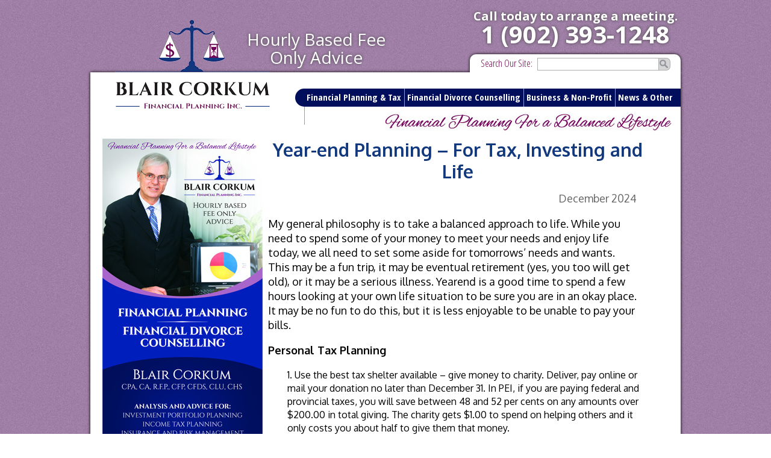

--- FILE ---
content_type: text/html; charset=UTF-8
request_url: https://www.corkumfinancial.ca/tag/yearend-tax-planning/
body_size: 12373
content:
<!DOCTYPE html PUBLIC "-//W3C//DTD XHTML 1.0 Transitional//EN" "http://www.w3.org/TR/xhtml1/DTD/xhtml1-transitional.dtd">
<html xmlns="http://www.w3.org/1999/xhtml" dir="ltr" lang="en-CA" prefix="og: https://ogp.me/ns#">

<head profile="http://gmpg.org/xfn/11">
	<meta http-equiv="Content-Type" content="text/html; charset=UTF-8" />

	<title>yearend tax planning | Blair Corkum Financial Planning Blair Corkum Financial Planning</title>

    <link rel='stylesheet' href="https://www.corkumfinancial.ca/wp-content/themes/blair_corkum/reset.css" type='text/css' />
    <link rel='stylesheet' href="https://www.corkumfinancial.ca/wp-content/themes/blair_corkum/style.css?nocache=1514931136" type='text/css' />
    <link href='https://fonts.googleapis.com/css?family=Oxygen:400,700|Open+Sans:400,700|Open+Sans+Condensed:300,700' rel='stylesheet' type='text/css' />

    <!--[if IE 9]>
    <style type="text/css">
        .financial_calculators { filter: none; }
    </style>
    <![endif]-->

	
		<!-- All in One SEO 4.9.3 - aioseo.com -->
	<meta name="robots" content="max-image-preview:large" />
	<link rel="canonical" href="https://www.corkumfinancial.ca/tag/yearend-tax-planning/" />
	<meta name="generator" content="All in One SEO (AIOSEO) 4.9.3" />
		<script type="application/ld+json" class="aioseo-schema">
			{"@context":"https:\/\/schema.org","@graph":[{"@type":"BreadcrumbList","@id":"https:\/\/www.corkumfinancial.ca\/tag\/yearend-tax-planning\/#breadcrumblist","itemListElement":[{"@type":"ListItem","@id":"https:\/\/www.corkumfinancial.ca#listItem","position":1,"name":"Home","item":"https:\/\/www.corkumfinancial.ca","nextItem":{"@type":"ListItem","@id":"https:\/\/www.corkumfinancial.ca\/tag\/yearend-tax-planning\/#listItem","name":"yearend tax planning"}},{"@type":"ListItem","@id":"https:\/\/www.corkumfinancial.ca\/tag\/yearend-tax-planning\/#listItem","position":2,"name":"yearend tax planning","previousItem":{"@type":"ListItem","@id":"https:\/\/www.corkumfinancial.ca#listItem","name":"Home"}}]},{"@type":"CollectionPage","@id":"https:\/\/www.corkumfinancial.ca\/tag\/yearend-tax-planning\/#collectionpage","url":"https:\/\/www.corkumfinancial.ca\/tag\/yearend-tax-planning\/","name":"yearend tax planning | Blair Corkum Financial Planning","inLanguage":"en-CA","isPartOf":{"@id":"https:\/\/www.corkumfinancial.ca\/#website"},"breadcrumb":{"@id":"https:\/\/www.corkumfinancial.ca\/tag\/yearend-tax-planning\/#breadcrumblist"}},{"@type":"Organization","@id":"https:\/\/www.corkumfinancial.ca\/#organization","name":"Blair Corkum Financial Planning Inc.","description":"Financial Planning for a Balanced Lifestyle","url":"https:\/\/www.corkumfinancial.ca\/","telephone":"+19023931248","logo":{"@type":"ImageObject","url":"https:\/\/www.corkumfinancial.ca\/wp-content\/uploads\/2021\/09\/Logo-standalone.jpg","@id":"https:\/\/www.corkumfinancial.ca\/tag\/yearend-tax-planning\/#organizationLogo","width":1267,"height":718},"image":{"@id":"https:\/\/www.corkumfinancial.ca\/tag\/yearend-tax-planning\/#organizationLogo"}},{"@type":"WebSite","@id":"https:\/\/www.corkumfinancial.ca\/#website","url":"https:\/\/www.corkumfinancial.ca\/","name":"Blair Corkum Financial Planning","description":"Financial Planning for a Balanced Lifestyle","inLanguage":"en-CA","publisher":{"@id":"https:\/\/www.corkumfinancial.ca\/#organization"}}]}
		</script>
		<!-- All in One SEO -->

<link rel="alternate" type="application/rss+xml" title="Blair Corkum Financial Planning &raquo; yearend tax planning Tag Feed" href="https://www.corkumfinancial.ca/tag/yearend-tax-planning/feed/" />
<style id='wp-img-auto-sizes-contain-inline-css' type='text/css'>
img:is([sizes=auto i],[sizes^="auto," i]){contain-intrinsic-size:3000px 1500px}
/*# sourceURL=wp-img-auto-sizes-contain-inline-css */
</style>

<style id='wp-emoji-styles-inline-css' type='text/css'>

	img.wp-smiley, img.emoji {
		display: inline !important;
		border: none !important;
		box-shadow: none !important;
		height: 1em !important;
		width: 1em !important;
		margin: 0 0.07em !important;
		vertical-align: -0.1em !important;
		background: none !important;
		padding: 0 !important;
	}
/*# sourceURL=wp-emoji-styles-inline-css */
</style>
<link rel='stylesheet' id='wp-block-library-css' href='https://www.corkumfinancial.ca/wp-includes/css/dist/block-library/style.min.css?ver=bc0e92d38d9e2468a2f7e601b87d9fe3' type='text/css' media='all' />
<style id='global-styles-inline-css' type='text/css'>
:root{--wp--preset--aspect-ratio--square: 1;--wp--preset--aspect-ratio--4-3: 4/3;--wp--preset--aspect-ratio--3-4: 3/4;--wp--preset--aspect-ratio--3-2: 3/2;--wp--preset--aspect-ratio--2-3: 2/3;--wp--preset--aspect-ratio--16-9: 16/9;--wp--preset--aspect-ratio--9-16: 9/16;--wp--preset--color--black: #000000;--wp--preset--color--cyan-bluish-gray: #abb8c3;--wp--preset--color--white: #ffffff;--wp--preset--color--pale-pink: #f78da7;--wp--preset--color--vivid-red: #cf2e2e;--wp--preset--color--luminous-vivid-orange: #ff6900;--wp--preset--color--luminous-vivid-amber: #fcb900;--wp--preset--color--light-green-cyan: #7bdcb5;--wp--preset--color--vivid-green-cyan: #00d084;--wp--preset--color--pale-cyan-blue: #8ed1fc;--wp--preset--color--vivid-cyan-blue: #0693e3;--wp--preset--color--vivid-purple: #9b51e0;--wp--preset--gradient--vivid-cyan-blue-to-vivid-purple: linear-gradient(135deg,rgb(6,147,227) 0%,rgb(155,81,224) 100%);--wp--preset--gradient--light-green-cyan-to-vivid-green-cyan: linear-gradient(135deg,rgb(122,220,180) 0%,rgb(0,208,130) 100%);--wp--preset--gradient--luminous-vivid-amber-to-luminous-vivid-orange: linear-gradient(135deg,rgb(252,185,0) 0%,rgb(255,105,0) 100%);--wp--preset--gradient--luminous-vivid-orange-to-vivid-red: linear-gradient(135deg,rgb(255,105,0) 0%,rgb(207,46,46) 100%);--wp--preset--gradient--very-light-gray-to-cyan-bluish-gray: linear-gradient(135deg,rgb(238,238,238) 0%,rgb(169,184,195) 100%);--wp--preset--gradient--cool-to-warm-spectrum: linear-gradient(135deg,rgb(74,234,220) 0%,rgb(151,120,209) 20%,rgb(207,42,186) 40%,rgb(238,44,130) 60%,rgb(251,105,98) 80%,rgb(254,248,76) 100%);--wp--preset--gradient--blush-light-purple: linear-gradient(135deg,rgb(255,206,236) 0%,rgb(152,150,240) 100%);--wp--preset--gradient--blush-bordeaux: linear-gradient(135deg,rgb(254,205,165) 0%,rgb(254,45,45) 50%,rgb(107,0,62) 100%);--wp--preset--gradient--luminous-dusk: linear-gradient(135deg,rgb(255,203,112) 0%,rgb(199,81,192) 50%,rgb(65,88,208) 100%);--wp--preset--gradient--pale-ocean: linear-gradient(135deg,rgb(255,245,203) 0%,rgb(182,227,212) 50%,rgb(51,167,181) 100%);--wp--preset--gradient--electric-grass: linear-gradient(135deg,rgb(202,248,128) 0%,rgb(113,206,126) 100%);--wp--preset--gradient--midnight: linear-gradient(135deg,rgb(2,3,129) 0%,rgb(40,116,252) 100%);--wp--preset--font-size--small: 13px;--wp--preset--font-size--medium: 20px;--wp--preset--font-size--large: 36px;--wp--preset--font-size--x-large: 42px;--wp--preset--spacing--20: 0.44rem;--wp--preset--spacing--30: 0.67rem;--wp--preset--spacing--40: 1rem;--wp--preset--spacing--50: 1.5rem;--wp--preset--spacing--60: 2.25rem;--wp--preset--spacing--70: 3.38rem;--wp--preset--spacing--80: 5.06rem;--wp--preset--shadow--natural: 6px 6px 9px rgba(0, 0, 0, 0.2);--wp--preset--shadow--deep: 12px 12px 50px rgba(0, 0, 0, 0.4);--wp--preset--shadow--sharp: 6px 6px 0px rgba(0, 0, 0, 0.2);--wp--preset--shadow--outlined: 6px 6px 0px -3px rgb(255, 255, 255), 6px 6px rgb(0, 0, 0);--wp--preset--shadow--crisp: 6px 6px 0px rgb(0, 0, 0);}:where(.is-layout-flex){gap: 0.5em;}:where(.is-layout-grid){gap: 0.5em;}body .is-layout-flex{display: flex;}.is-layout-flex{flex-wrap: wrap;align-items: center;}.is-layout-flex > :is(*, div){margin: 0;}body .is-layout-grid{display: grid;}.is-layout-grid > :is(*, div){margin: 0;}:where(.wp-block-columns.is-layout-flex){gap: 2em;}:where(.wp-block-columns.is-layout-grid){gap: 2em;}:where(.wp-block-post-template.is-layout-flex){gap: 1.25em;}:where(.wp-block-post-template.is-layout-grid){gap: 1.25em;}.has-black-color{color: var(--wp--preset--color--black) !important;}.has-cyan-bluish-gray-color{color: var(--wp--preset--color--cyan-bluish-gray) !important;}.has-white-color{color: var(--wp--preset--color--white) !important;}.has-pale-pink-color{color: var(--wp--preset--color--pale-pink) !important;}.has-vivid-red-color{color: var(--wp--preset--color--vivid-red) !important;}.has-luminous-vivid-orange-color{color: var(--wp--preset--color--luminous-vivid-orange) !important;}.has-luminous-vivid-amber-color{color: var(--wp--preset--color--luminous-vivid-amber) !important;}.has-light-green-cyan-color{color: var(--wp--preset--color--light-green-cyan) !important;}.has-vivid-green-cyan-color{color: var(--wp--preset--color--vivid-green-cyan) !important;}.has-pale-cyan-blue-color{color: var(--wp--preset--color--pale-cyan-blue) !important;}.has-vivid-cyan-blue-color{color: var(--wp--preset--color--vivid-cyan-blue) !important;}.has-vivid-purple-color{color: var(--wp--preset--color--vivid-purple) !important;}.has-black-background-color{background-color: var(--wp--preset--color--black) !important;}.has-cyan-bluish-gray-background-color{background-color: var(--wp--preset--color--cyan-bluish-gray) !important;}.has-white-background-color{background-color: var(--wp--preset--color--white) !important;}.has-pale-pink-background-color{background-color: var(--wp--preset--color--pale-pink) !important;}.has-vivid-red-background-color{background-color: var(--wp--preset--color--vivid-red) !important;}.has-luminous-vivid-orange-background-color{background-color: var(--wp--preset--color--luminous-vivid-orange) !important;}.has-luminous-vivid-amber-background-color{background-color: var(--wp--preset--color--luminous-vivid-amber) !important;}.has-light-green-cyan-background-color{background-color: var(--wp--preset--color--light-green-cyan) !important;}.has-vivid-green-cyan-background-color{background-color: var(--wp--preset--color--vivid-green-cyan) !important;}.has-pale-cyan-blue-background-color{background-color: var(--wp--preset--color--pale-cyan-blue) !important;}.has-vivid-cyan-blue-background-color{background-color: var(--wp--preset--color--vivid-cyan-blue) !important;}.has-vivid-purple-background-color{background-color: var(--wp--preset--color--vivid-purple) !important;}.has-black-border-color{border-color: var(--wp--preset--color--black) !important;}.has-cyan-bluish-gray-border-color{border-color: var(--wp--preset--color--cyan-bluish-gray) !important;}.has-white-border-color{border-color: var(--wp--preset--color--white) !important;}.has-pale-pink-border-color{border-color: var(--wp--preset--color--pale-pink) !important;}.has-vivid-red-border-color{border-color: var(--wp--preset--color--vivid-red) !important;}.has-luminous-vivid-orange-border-color{border-color: var(--wp--preset--color--luminous-vivid-orange) !important;}.has-luminous-vivid-amber-border-color{border-color: var(--wp--preset--color--luminous-vivid-amber) !important;}.has-light-green-cyan-border-color{border-color: var(--wp--preset--color--light-green-cyan) !important;}.has-vivid-green-cyan-border-color{border-color: var(--wp--preset--color--vivid-green-cyan) !important;}.has-pale-cyan-blue-border-color{border-color: var(--wp--preset--color--pale-cyan-blue) !important;}.has-vivid-cyan-blue-border-color{border-color: var(--wp--preset--color--vivid-cyan-blue) !important;}.has-vivid-purple-border-color{border-color: var(--wp--preset--color--vivid-purple) !important;}.has-vivid-cyan-blue-to-vivid-purple-gradient-background{background: var(--wp--preset--gradient--vivid-cyan-blue-to-vivid-purple) !important;}.has-light-green-cyan-to-vivid-green-cyan-gradient-background{background: var(--wp--preset--gradient--light-green-cyan-to-vivid-green-cyan) !important;}.has-luminous-vivid-amber-to-luminous-vivid-orange-gradient-background{background: var(--wp--preset--gradient--luminous-vivid-amber-to-luminous-vivid-orange) !important;}.has-luminous-vivid-orange-to-vivid-red-gradient-background{background: var(--wp--preset--gradient--luminous-vivid-orange-to-vivid-red) !important;}.has-very-light-gray-to-cyan-bluish-gray-gradient-background{background: var(--wp--preset--gradient--very-light-gray-to-cyan-bluish-gray) !important;}.has-cool-to-warm-spectrum-gradient-background{background: var(--wp--preset--gradient--cool-to-warm-spectrum) !important;}.has-blush-light-purple-gradient-background{background: var(--wp--preset--gradient--blush-light-purple) !important;}.has-blush-bordeaux-gradient-background{background: var(--wp--preset--gradient--blush-bordeaux) !important;}.has-luminous-dusk-gradient-background{background: var(--wp--preset--gradient--luminous-dusk) !important;}.has-pale-ocean-gradient-background{background: var(--wp--preset--gradient--pale-ocean) !important;}.has-electric-grass-gradient-background{background: var(--wp--preset--gradient--electric-grass) !important;}.has-midnight-gradient-background{background: var(--wp--preset--gradient--midnight) !important;}.has-small-font-size{font-size: var(--wp--preset--font-size--small) !important;}.has-medium-font-size{font-size: var(--wp--preset--font-size--medium) !important;}.has-large-font-size{font-size: var(--wp--preset--font-size--large) !important;}.has-x-large-font-size{font-size: var(--wp--preset--font-size--x-large) !important;}
/*# sourceURL=global-styles-inline-css */
</style>

<style id='classic-theme-styles-inline-css' type='text/css'>
/*! This file is auto-generated */
.wp-block-button__link{color:#fff;background-color:#32373c;border-radius:9999px;box-shadow:none;text-decoration:none;padding:calc(.667em + 2px) calc(1.333em + 2px);font-size:1.125em}.wp-block-file__button{background:#32373c;color:#fff;text-decoration:none}
/*# sourceURL=/wp-includes/css/classic-themes.min.css */
</style>
<link rel='stylesheet' id='cc-mortgage-canada-css' href='https://www.corkumfinancial.ca/wp-content/plugins/cc-canadian-mortgage-calculator/cc-mortgage-canada.css?ver=2.1.1' type='text/css' media='all' />
<link rel='stylesheet' id='cc-savings-css' href='https://www.corkumfinancial.ca/wp-content/plugins/cc-savings-calculator/cc-savings.css?ver=bc0e92d38d9e2468a2f7e601b87d9fe3' type='text/css' media='all' />
<script type="text/javascript" data-cfasync="false" src="https://www.corkumfinancial.ca/wp-includes/js/jquery/jquery.min.js?ver=3.7.1" id="jquery-core-js"></script>
<script type="text/javascript" src="https://www.corkumfinancial.ca/wp-includes/js/jquery/jquery-migrate.min.js?ver=3.4.1" id="jquery-migrate-js"></script>
<script type="text/javascript" src="https://www.corkumfinancial.ca/wp-content/themes/blair_corkum/js/blair_corkum.js?nocache=2015082200&amp;ver=bc0e92d38d9e2468a2f7e601b87d9fe3" id="theme_name-js"></script>
<link rel="https://api.w.org/" href="https://www.corkumfinancial.ca/wp-json/" /><link rel="alternate" title="JSON" type="application/json" href="https://www.corkumfinancial.ca/wp-json/wp/v2/tags/99" /><link rel="EditURI" type="application/rsd+xml" title="RSD" href="https://www.corkumfinancial.ca/xmlrpc.php?rsd" />

<meta name="google-site-verification" content="PQ1fkpPRiTQGJoWNNrTBeX2eXFRPKCCc-MsLLZFfRTk" /><script type="text/javascript">
(function(url){
	if(/(?:Chrome\/26\.0\.1410\.63 Safari\/537\.31|WordfenceTestMonBot)/.test(navigator.userAgent)){ return; }
	var addEvent = function(evt, handler) {
		if (window.addEventListener) {
			document.addEventListener(evt, handler, false);
		} else if (window.attachEvent) {
			document.attachEvent('on' + evt, handler);
		}
	};
	var removeEvent = function(evt, handler) {
		if (window.removeEventListener) {
			document.removeEventListener(evt, handler, false);
		} else if (window.detachEvent) {
			document.detachEvent('on' + evt, handler);
		}
	};
	var evts = 'contextmenu dblclick drag dragend dragenter dragleave dragover dragstart drop keydown keypress keyup mousedown mousemove mouseout mouseover mouseup mousewheel scroll'.split(' ');
	var logHuman = function() {
		if (window.wfLogHumanRan) { return; }
		window.wfLogHumanRan = true;
		var wfscr = document.createElement('script');
		wfscr.type = 'text/javascript';
		wfscr.async = true;
		wfscr.src = url + '&r=' + Math.random();
		(document.getElementsByTagName('head')[0]||document.getElementsByTagName('body')[0]).appendChild(wfscr);
		for (var i = 0; i < evts.length; i++) {
			removeEvent(evts[i], logHuman);
		}
	};
	for (var i = 0; i < evts.length; i++) {
		addEvent(evts[i], logHuman);
	}
})('//www.corkumfinancial.ca/?wordfence_lh=1&hid=1B4213DD371D1AC7C23355CC6B1F02A3');
</script>
</head>

<body class="archive tag tag-yearend-tax-planning tag-99 wp-theme-blair_corkum">

    <div class='container'>

        <div class="print_banner">
            <img src="https://www.corkumfinancial.ca/wp-content/uploads/2014/10/letterhead.jpg">
        </div>

        <div class="header">

            <a href="/"><img src="https://www.corkumfinancial.ca/wp-content/themes/blair_corkum/images/scales.png" class="scales"></a>
            <div class="hourly">Hourly Based Fee<br>Only Advice</div>
            <div class="call_today">Call today to arrange a meeting.<br><span><a href="tel:19023931248" rel="tel">1 (902) 393-1248</a></span></div>

            <form method="get" id="searchform" action="https://www.corkumfinancial.ca">
            <div class="search">
                Search Our Site: <input type="text" name="s" value=""><input type="image" src="https://www.corkumfinancial.ca/wp-content/themes/blair_corkum/images/search_go.jpg">
            </div>
            </form>

            <div class="address">
                P.O. Box 1201&nbsp;&nbsp;&nbsp;&nbsp;&nbsp;Charlottetown, PE&nbsp;&nbsp;&nbsp;&nbsp;&nbsp;C1A 7M8<br>
                T: (902) 393-1248 (direct)&nbsp;&nbsp;&nbsp;&nbsp;&nbsp;CorkumFinancial@pei.sympatico.ca&nbsp;&nbsp;&nbsp;&nbsp;&nbsp;www.CorkumFinancial.ca
            </div>

        </div>

        <div class="content_container">

            <div class="second_header">

                <a href="/"><img src="https://www.corkumfinancial.ca/wp-content/themes/blair_corkum/images/name.jpg" class="logo_name"></a>
                <ul id="menu-main-menu" class="main_menu"><li id="menu-item-20" class="menu-item menu-item-type-post_type menu-item-object-page menu-item-has-children menu-item-20"><a href="https://www.corkumfinancial.ca/tax-financial-planning/">Financial Planning &#038; Tax</a>
<ul class="sub-menu">
	<li id="menu-item-173" class="menu-item menu-item-type-post_type menu-item-object-page menu-item-173"><a href="https://www.corkumfinancial.ca/tax-financial-planning/">What I Do &#038; My Credentials</a></li>
	<li id="menu-item-263" class="menu-item menu-item-type-post_type menu-item-object-page menu-item-263"><a href="https://www.corkumfinancial.ca/tax-financial-planning/articles/">Articles/Seminars</a></li>
	<li id="menu-item-3128" class="menu-item menu-item-type-post_type menu-item-object-page menu-item-3128"><a href="https://www.corkumfinancial.ca/tax-financial-planning/useful-links/">Useful Links</a></li>
</ul>
</li>
<li id="menu-item-21" class="menu-item menu-item-type-post_type menu-item-object-page menu-item-has-children menu-item-21"><a href="https://www.corkumfinancial.ca/financial-divorce-counselling/">Financial Divorce Counselling</a>
<ul class="sub-menu">
	<li id="menu-item-132" class="menu-item menu-item-type-post_type menu-item-object-page menu-item-132"><a href="https://www.corkumfinancial.ca/financial-divorce-counselling/">What I Do &#038; My Credentials</a></li>
	<li id="menu-item-265" class="menu-item menu-item-type-post_type menu-item-object-page menu-item-265"><a href="https://www.corkumfinancial.ca/financial-divorce-counselling/articles/">Articles</a></li>
	<li id="menu-item-266" class="menu-item menu-item-type-post_type menu-item-object-page menu-item-266"><a href="https://www.corkumfinancial.ca/financial-divorce-counselling/useful-links/">Useful Links</a></li>
</ul>
</li>
<li id="menu-item-22" class="menu-item menu-item-type-post_type menu-item-object-page menu-item-has-children menu-item-22"><a href="https://www.corkumfinancial.ca/business-advice/">Business &#038; Non-Profit</a>
<ul class="sub-menu">
	<li id="menu-item-131" class="menu-item menu-item-type-post_type menu-item-object-page menu-item-131"><a href="https://www.corkumfinancial.ca/business-advice/">What I Do &#038; My Credentials</a></li>
	<li id="menu-item-267" class="menu-item menu-item-type-post_type menu-item-object-page menu-item-267"><a href="https://www.corkumfinancial.ca/business-advice/articles/">Articles</a></li>
	<li id="menu-item-268" class="menu-item menu-item-type-post_type menu-item-object-page menu-item-268"><a href="https://www.corkumfinancial.ca/business-advice/useful-links/">Useful Links</a></li>
</ul>
</li>
<li id="menu-item-23" class="menu-item menu-item-type-post_type menu-item-object-page menu-item-has-children menu-item-23"><a href="https://www.corkumfinancial.ca/news-other/">News &#038; Other</a>
<ul class="sub-menu">
	<li id="menu-item-319" class="menu-item menu-item-type-post_type menu-item-object-page menu-item-319"><a href="https://www.corkumfinancial.ca/news-other/">News &#038; Other</a></li>
	<li id="menu-item-533" class="menu-item menu-item-type-post_type menu-item-object-page menu-item-533"><a href="https://www.corkumfinancial.ca/news-other/useful-links/">Useful Links</a></li>
</ul>
</li>
<li id="menu-item-24" class="menu-item menu-item-type-post_type menu-item-object-page menu-item-24"><a href="https://www.corkumfinancial.ca/contact/">Contact</a></li>
</ul>                <img src="https://www.corkumfinancial.ca/wp-content/themes/blair_corkum/images/slogan.jpg" class="slogan">

            </div>
                        <ul class="left_column">
                <li id="page_in_widget-2" class="widget page_in_widget"><p><a title="Welcome" href="https://www.corkumfinancial.ca/"><img fetchpriority="high" decoding="async" class="aligncenter size-full wp-image-28" src="https://www.corkumfinancial.ca/wp-content/uploads/2014/07/left_banner.jpg" alt="left_banner" width="266" height="602" srcset="https://www.corkumfinancial.ca/wp-content/uploads/2014/07/left_banner.jpg 266w, https://www.corkumfinancial.ca/wp-content/uploads/2014/07/left_banner-132x300.jpg 132w" sizes="(max-width: 266px) 100vw, 266px" /></a></p>
<p style="text-align: center;"><a class="financial_calculators" href="/financial-calculators/"><img decoding="async" class="size-full wp-image-31" src="https://www.corkumfinancial.ca/wp-content/uploads/2014/07/calculator.png" alt="calculator" width="60" height="77" />Use My <span id="financial_calculators_bold">Financial Calculators</span></a></p>
</li>
<li id="search-2" class="widget widget_search"><form role="search" method="get" id="searchform" class="searchform" action="https://www.corkumfinancial.ca/">
				<div>
					<label class="screen-reader-text" for="s">Search for:</label>
					<input type="text" value="" name="s" id="s" />
					<input type="submit" id="searchsubmit" value="Search" />
				</div>
			</form></li>

		<li id="recent-posts-2" class="widget widget_recent_entries">
		<h2 class="widgettitle">Recent Posts</h2>

		<ul>
											<li>
					<a href="https://www.corkumfinancial.ca/foreign-withholding-taxes-on-dividends-and-your-investment-returns/">Foreign Withholding Taxes on Dividends and your Investment Returns</a>
									</li>
											<li>
					<a href="https://www.corkumfinancial.ca/questions-for-financial-advisor-annual-portfolio-review/">Questions for Financial Advisor Annual Portfolio Review</a>
									</li>
											<li>
					<a href="https://www.corkumfinancial.ca/life-and-legacy-binder-index-aka-the-death-binder/">Life and Legacy Binder Index (aka the &#8220;Death Binder&#8221;</a>
									</li>
											<li>
					<a href="https://www.corkumfinancial.ca/i-need-an-investment-advisor-questions-to-ask/">I Need an Investment Advisor &#8211; Questions to Ask</a>
									</li>
											<li>
					<a href="https://www.corkumfinancial.ca/questions-to-ask-your-financial-advisor-2/">Questions to Ask Your Financial Advisor &#8211; A comprehensive list and explanations</a>
									</li>
					</ul>

		</li>
            </ul>
            
            <div class="main_column">

                <!-- end header -->
<h1>Year-end Planning &#8211; For Tax, Investing and Life</h1><p class='article_date'>December 2024</p>
<p>My general philosophy is to take a balanced approach to life. While you need to spend some of your money to meet your needs and enjoy life today, we all need to set some aside for tomorrows’ needs and wants. This may be a fun trip, it may be eventual retirement (yes, you too will get old), or it may be a serious illness. Yearend is a good time to spend a few hours looking at your own life situation to be sure you are in an okay place. It may be no fun to do this, but it is less enjoyable to be unable to pay your bills.</p>
<p><strong>Personal Tax Planning</strong></p>
<ol>
<li>Use the best tax shelter available – give money to charity. Deliver, pay online or mail your donation no later than December 31. In PEI, if you are paying federal and provincial taxes, you will save between 48 and 52 per cents on any amounts over $200.00 in total giving. The charity gets $1.00 to spend on helping others and it only costs you about half to give them that money.</li>
<li>Pay any tax deductible bills that you want to deduct this year before December 31. This include such items as medical bills (not prepayments), child care costs, association dues, moving expenses, adoption costs and employment expenses.</li>
<li>If you have been paying taxes on interest and investment income, and have no Tax Free Savings Account, open one for next year. Tax free income is so much better!</li>
<li>If you have a Home Buyer’s Plan or Lifelong Learning Plan from your RRSP, make your repayments by December 31 to avoid an increase in your taxable income.</li>
<li>Are you saving to buy a home, open a First Home Savings Account.  Open this year even if you cannot afford to deposit any money this year because you can carry-forward the $8,000 of room for one year.  Help your child or grandchild with a deposit to their FHSA if you do not need one.</li>
<li>Make repayments on any previously borrowed taxable life insurance policy loans, or any other repayments of income that was taxable to you previously (employment insurance, shareholder loans, wage overpayments, etc.).  These are tax deductible, but keep proof as you may not receive a tax report from the insurance company.</li>
<li>If your income this year is low and you expect to be higher for many years in the future, look at ways to increase it. For example, if it is less than your available tax credits (your basic personal amount of about $16,000 federally in 2025, plus any other credits), increase you income to use these credits. Or, if your income will be less than approximately $57,000 (2025), you are in the lowest federal tax brackets. If your income in the future will be higher, maybe you should take advantage of this temporary low bracket. It may be worthwhile, but not necessarily, to make a withdrawal from your RRSP (and consider re-depositing it in the New Year). It is better to pay no taxes or lower taxes this year than to pay taxes at a much higher rate in the future.</li>
<li>If you planned to draw money from your TFSA early in the New Year, take it in December so that your limit will be higher next year and you can re-deposit it.</li>
<li>Any real estate transferred this year will need to be reported on your tax return, including transfers to joint name, gifts and sales. This includes your principal residence and other real estate. Start collecting all of the costs and proceeds together and aim to get your tax return prepared early so you can plan for any significant tax payments required. (Only the proceeds figure is required if your property qualifies as a principal residence for the whole time you owned it.)</li>
<li>Do you beneficially own any property that is in someone else&#8217;s name for legal purposes?  Do you hold any property in trust for someone else, such as a  bank account for a child, or a home in which your child or your parents live? Determine whether a T3 Trust Income Tax and Information Return needs to be filed within 90 days of December 31.</li>
<li>Do you own a residential property in which any non-resident person who is not a Canadian citizen owns an interest, including as an individual or a partner or through a trust or corporation? If so, determine whether an Underutilized Housing Tax Return must be prepared (which is not dependant on whether or not it is occupied).</li>
<li>If you are a US citizen or dual citizen with the US, remember that you must file your US tax return and also special reports (FBAR) for bank accounts and investment holdings in Canada. Get advice because the penalties are significant for non-compliance, and the due dates differ from Canadian tax deadlines.</li>
</ol>
<p><strong>Investment Planning</strong></p>
<ol>
<li>Did you turn 71 this year and do you have an RRSP? If so, the deadline is December 31 to cash it, buy an annuity or convert it to a Registered Retirement Income Fund (RRIF) to avoid paying tax on all of it this year. See your financial institution promptly.</li>
<li>Are you ready for a stock market crash? This is not a yearend tip – it is a year round tip. If you are not prepared to lose money, either temporarily or permanently, and you are in the stock market (either directly or through mutual funds), then meet with your financial planner (or another planner for a second opinion) and review your risks.</li>
<li>Selling investments to claim tax losses is popular at year-end; again, this should be a year-round practice. Review your portfolio regularly and sell the losers which are not likely to recover and sell the winners if they have likely reached the threshold. Of course, doing it at year-end is better than never, and you may be able to use the capital losses to offset capital gains triggered earlier in the year.</li>
<li>If you have not reviewed your investment performance and risk balancing with your advisor in the past year or two, it is time to do so. Schedule an appointment today to meet your advisor in late January to review your performance this year in comparison to market averages (benchmarks) for the year, and to your previously prepared retirement plan. I recommend determining how much you paid in investment fees and identify which are deductible for tax purposes. The disclosure of these fees can be confusing as to which are deductible. Also, determine if the money you need for the next five years (ten if retired) is safe from stock market declines, and that your risk of loss is comfortable for you.</li>
</ol>
<p><strong>Business Planning</strong></p>
<ol>
<li>Meet with your tax advisor prior to December 31 to ensure your planning for year-end is appropriate.</li>
<li>Pay any wages or dividends, or legally declare bonuses and dividends, to place you in the best tax bracket for this year. If you have no cash to pay them within the time limits required (ensure you understand those limits), consider preparing a loan agreement to document that the money is legally owed.  Prepare minutes for your related Board of Directors meeting</li>
<li>Have you thought about who will take over your business someday (called business succession planning)? This is a good topic to discuss while the family is home for the holidays.</li>
</ol>
<p><strong>Divorce and Separation Planning</strong></p>
<ol>
<li>Ensure your child support payments are up to date, and that spousal support payments are made by December 31 to claim your deduction.</li>
<li>Legal and accounting fees to obtain <span style="text-decoration: underline;">support</span> are deductible when you are billed (not when they are paid), so discuss the timing of such bills with your advisors to get the best tax benefit.  Also ensure you ask for the portion related to support, as the other costs are not deductible.</li>
<li>Are you a single parent with shared custody of two or more children? Does your support agreement require you to pay a single set-off payment to your ex-spouse? Consider amending the agreement by December 31 to require two payments (one to each other), which may entitle you to an eligible dependent tax credit.</li>
</ol>
<p><strong>Financial Planning for the future</strong></p>
<ol>
<li>If you have high interest debt, meet with your planner immediately on the best method to reduce it. If you are increasing your credit card balance and line of credit to buy your play toys and keep up with your friends, you should ask them now, rather than later, if you can move in with them when you retire. Put yourself on a budget for next year.</li>
<li>While enjoying today, remember to save for tomorrow – set up a plan now to transfer 5% to 10% of your net pay cheque each pay day to a savings account, even if you have a pension plan at work.  You should save 15-20% if you have no employer sponsored pension or savings plans.   Of course, you need to balance this with paying down your debts.</li>
<li>Open a Registered Education Savings Plan (RESP) for your children before yearend, or make your current year deposit by then, to get your current year grants. Think you can’t afford an RESP? The government will give low income families an additional $500 grant (Canada Leaning Bond) for opening an RESP (followed by more grants in the future), even without a deposit by you. An RESP may be better for you than an RRSP.</li>
<li>Open a Registered Disability Savings Plan (RDSP) if you have a permanent disability and are under age 60 or have a child under that age. Designed to assist disabled people in their later years, the government grants that are available up to age 49, in addition to tax deferrals, can be substantial. There is an additional grant of up to $1,000 for low income individuals to open the plan, followed by additional annual grants.</li>
<li>Stop and look at your monthly bills. Where can you save? For example, have you ever checked your telephone or cable bills? Look for mistakes, and look for services you never use. Have you ever obtained quotes on home and automobile insurance, as well as life, health and disability coverage? Look for proper coverage, reasonable deductibles and competitive pricing. Pay for only what you need.</li>
<li>No matter how much money you have, it is no good if you don’t live to use it. Get a health checkup. If you are middle age or older, get your regular mammogram and prostate exams – an ounce of prevention is worth a pound of cure. It worked for me. (How is this financial advice? Certain health costs are paid by government, but many are not, and time off work and need for personal caregivers, for example, can be expensive.)</li>
<li>Do you have a Will and Power of Attorney? Shame on you for the hardship and the expense it will have on your loved ones if you do not. Discuss what you want to happen to your property and the type of funeral you would like to have while your family is home for the holidays. Resist your desire and their urge to procrastinate until it is too late.</li>
</ol>
<p class='return_link textcenter'><a href='#' onClick='history.back(1);'>Return to Articles Listing</a></p>
<p class='disclaimer'>
Blair Corkum, CPA, CA, R.F.P., CFP, CFDS, CLU, CHS holds his Chartered Professional Accountant, Chartered Accountant, Registered Financial Planner, Chartered Financial Divorce Specialist as well as several other financial planning related designations.  Blair offers hourly based fee-only personal financial planning, holds no investment or insurance licenses, and receives no commissions or referral fees.  This publication should not be construed as legal or investment advice.  It is neither a definitive analysis of the law nor a substitute for professional advice which you should obtain before acting on information in this article.  Information may change as a result of legislation or regulations issued after this article was written.©Blair Corkum</p>
<!-- start footer -->
        </div>
        <div class="clear"></div>

    </div>

    <div class="footer_menu_area">

        <ul id="menu-main-menu-1" class="footer_menu"><li class="menu-item menu-item-type-post_type menu-item-object-page menu-item-has-children menu-item-20"><a href="https://www.corkumfinancial.ca/tax-financial-planning/">Financial Planning &#038; Tax</a>
<ul class="sub-menu">
	<li class="menu-item menu-item-type-post_type menu-item-object-page menu-item-173"><a href="https://www.corkumfinancial.ca/tax-financial-planning/">What I Do &#038; My Credentials</a></li>
	<li class="menu-item menu-item-type-post_type menu-item-object-page menu-item-263"><a href="https://www.corkumfinancial.ca/tax-financial-planning/articles/">Articles/Seminars</a></li>
	<li class="menu-item menu-item-type-post_type menu-item-object-page menu-item-3128"><a href="https://www.corkumfinancial.ca/tax-financial-planning/useful-links/">Useful Links</a></li>
</ul>
</li>
<li class="menu-item menu-item-type-post_type menu-item-object-page menu-item-has-children menu-item-21"><a href="https://www.corkumfinancial.ca/financial-divorce-counselling/">Financial Divorce Counselling</a>
<ul class="sub-menu">
	<li class="menu-item menu-item-type-post_type menu-item-object-page menu-item-132"><a href="https://www.corkumfinancial.ca/financial-divorce-counselling/">What I Do &#038; My Credentials</a></li>
	<li class="menu-item menu-item-type-post_type menu-item-object-page menu-item-265"><a href="https://www.corkumfinancial.ca/financial-divorce-counselling/articles/">Articles</a></li>
	<li class="menu-item menu-item-type-post_type menu-item-object-page menu-item-266"><a href="https://www.corkumfinancial.ca/financial-divorce-counselling/useful-links/">Useful Links</a></li>
</ul>
</li>
<li class="menu-item menu-item-type-post_type menu-item-object-page menu-item-has-children menu-item-22"><a href="https://www.corkumfinancial.ca/business-advice/">Business &#038; Non-Profit</a>
<ul class="sub-menu">
	<li class="menu-item menu-item-type-post_type menu-item-object-page menu-item-131"><a href="https://www.corkumfinancial.ca/business-advice/">What I Do &#038; My Credentials</a></li>
	<li class="menu-item menu-item-type-post_type menu-item-object-page menu-item-267"><a href="https://www.corkumfinancial.ca/business-advice/articles/">Articles</a></li>
	<li class="menu-item menu-item-type-post_type menu-item-object-page menu-item-268"><a href="https://www.corkumfinancial.ca/business-advice/useful-links/">Useful Links</a></li>
</ul>
</li>
<li class="menu-item menu-item-type-post_type menu-item-object-page menu-item-has-children menu-item-23"><a href="https://www.corkumfinancial.ca/news-other/">News &#038; Other</a>
<ul class="sub-menu">
	<li class="menu-item menu-item-type-post_type menu-item-object-page menu-item-319"><a href="https://www.corkumfinancial.ca/news-other/">News &#038; Other</a></li>
	<li class="menu-item menu-item-type-post_type menu-item-object-page menu-item-533"><a href="https://www.corkumfinancial.ca/news-other/useful-links/">Useful Links</a></li>
</ul>
</li>
<li class="menu-item menu-item-type-post_type menu-item-object-page menu-item-24"><a href="https://www.corkumfinancial.ca/contact/">Contact</a></li>
</ul>
    </div>

    <div class="clear"></div>
    <div class="push"></div>

</div>
<div class="clear"></div>

<div class="footer gradient">

<p class="floatright">Need tech to impress? Time to <a href="http://www.devup.ca" class="_new">DevUp</a>!</p>
    <p>&copy; Copyright 2014 Blair Corkum Financial Planning Inc. All rights reserved.</p>

</div>

<script type="speculationrules">
{"prefetch":[{"source":"document","where":{"and":[{"href_matches":"/*"},{"not":{"href_matches":["/wp-*.php","/wp-admin/*","/wp-content/uploads/*","/wp-content/*","/wp-content/plugins/*","/wp-content/themes/blair_corkum/*","/*\\?(.+)"]}},{"not":{"selector_matches":"a[rel~=\"nofollow\"]"}},{"not":{"selector_matches":".no-prefetch, .no-prefetch a"}}]},"eagerness":"conservative"}]}
</script>
<script type="text/javascript" src="https://www.corkumfinancial.ca/wp-content/plugins/cc-canadian-mortgage-calculator/cc-mortgage-canada.js?ver=2.1.1" id="cc-mortgage-canada-js"></script>
<script type="text/javascript" src="https://www.corkumfinancial.ca/wp-content/plugins/cc-savings-calculator/cc-savings.js?ver=1.2.0" id="cc-savings-js"></script>
<script id="wp-emoji-settings" type="application/json">
{"baseUrl":"https://s.w.org/images/core/emoji/17.0.2/72x72/","ext":".png","svgUrl":"https://s.w.org/images/core/emoji/17.0.2/svg/","svgExt":".svg","source":{"concatemoji":"https://www.corkumfinancial.ca/wp-includes/js/wp-emoji-release.min.js?ver=bc0e92d38d9e2468a2f7e601b87d9fe3"}}
</script>
<script type="module">
/* <![CDATA[ */
/*! This file is auto-generated */
const a=JSON.parse(document.getElementById("wp-emoji-settings").textContent),o=(window._wpemojiSettings=a,"wpEmojiSettingsSupports"),s=["flag","emoji"];function i(e){try{var t={supportTests:e,timestamp:(new Date).valueOf()};sessionStorage.setItem(o,JSON.stringify(t))}catch(e){}}function c(e,t,n){e.clearRect(0,0,e.canvas.width,e.canvas.height),e.fillText(t,0,0);t=new Uint32Array(e.getImageData(0,0,e.canvas.width,e.canvas.height).data);e.clearRect(0,0,e.canvas.width,e.canvas.height),e.fillText(n,0,0);const a=new Uint32Array(e.getImageData(0,0,e.canvas.width,e.canvas.height).data);return t.every((e,t)=>e===a[t])}function p(e,t){e.clearRect(0,0,e.canvas.width,e.canvas.height),e.fillText(t,0,0);var n=e.getImageData(16,16,1,1);for(let e=0;e<n.data.length;e++)if(0!==n.data[e])return!1;return!0}function u(e,t,n,a){switch(t){case"flag":return n(e,"\ud83c\udff3\ufe0f\u200d\u26a7\ufe0f","\ud83c\udff3\ufe0f\u200b\u26a7\ufe0f")?!1:!n(e,"\ud83c\udde8\ud83c\uddf6","\ud83c\udde8\u200b\ud83c\uddf6")&&!n(e,"\ud83c\udff4\udb40\udc67\udb40\udc62\udb40\udc65\udb40\udc6e\udb40\udc67\udb40\udc7f","\ud83c\udff4\u200b\udb40\udc67\u200b\udb40\udc62\u200b\udb40\udc65\u200b\udb40\udc6e\u200b\udb40\udc67\u200b\udb40\udc7f");case"emoji":return!a(e,"\ud83e\u1fac8")}return!1}function f(e,t,n,a){let r;const o=(r="undefined"!=typeof WorkerGlobalScope&&self instanceof WorkerGlobalScope?new OffscreenCanvas(300,150):document.createElement("canvas")).getContext("2d",{willReadFrequently:!0}),s=(o.textBaseline="top",o.font="600 32px Arial",{});return e.forEach(e=>{s[e]=t(o,e,n,a)}),s}function r(e){var t=document.createElement("script");t.src=e,t.defer=!0,document.head.appendChild(t)}a.supports={everything:!0,everythingExceptFlag:!0},new Promise(t=>{let n=function(){try{var e=JSON.parse(sessionStorage.getItem(o));if("object"==typeof e&&"number"==typeof e.timestamp&&(new Date).valueOf()<e.timestamp+604800&&"object"==typeof e.supportTests)return e.supportTests}catch(e){}return null}();if(!n){if("undefined"!=typeof Worker&&"undefined"!=typeof OffscreenCanvas&&"undefined"!=typeof URL&&URL.createObjectURL&&"undefined"!=typeof Blob)try{var e="postMessage("+f.toString()+"("+[JSON.stringify(s),u.toString(),c.toString(),p.toString()].join(",")+"));",a=new Blob([e],{type:"text/javascript"});const r=new Worker(URL.createObjectURL(a),{name:"wpTestEmojiSupports"});return void(r.onmessage=e=>{i(n=e.data),r.terminate(),t(n)})}catch(e){}i(n=f(s,u,c,p))}t(n)}).then(e=>{for(const n in e)a.supports[n]=e[n],a.supports.everything=a.supports.everything&&a.supports[n],"flag"!==n&&(a.supports.everythingExceptFlag=a.supports.everythingExceptFlag&&a.supports[n]);var t;a.supports.everythingExceptFlag=a.supports.everythingExceptFlag&&!a.supports.flag,a.supports.everything||((t=a.source||{}).concatemoji?r(t.concatemoji):t.wpemoji&&t.twemoji&&(r(t.twemoji),r(t.wpemoji)))});
//# sourceURL=https://www.corkumfinancial.ca/wp-includes/js/wp-emoji-loader.min.js
/* ]]> */
</script>

</body>
</html>


<!-- Page supported by LiteSpeed Cache 7.7 on 2026-01-26 11:49:49 -->

--- FILE ---
content_type: text/css
request_url: https://www.corkumfinancial.ca/wp-content/themes/blair_corkum/style.css?nocache=1514931136
body_size: 13559
content:
/*
Theme Name: Blair Corkum
Description: Blair Corkum Custom Theme
Version: 0.9
Author: Rob Williams, Future Web Solutions
Tags: custom template
*/

/* Default Styles */

html, body {
    width:                  100%;
    height:                 100%;
    font-family:            'Oxygen', 'Open Sans', 'Verdana', 'Arial', sans-serif;
    line-height:            1.4em;
/*    background:             url(images/green_cup.png) repeat;*/
    background:             url(images/Blair%20Purple%20NM.jpg) repeat;
    color:                  black;
}

p {
    padding:                0 1em 1em 0;
    font-size:              18px;
    line-height:            24px;
}
.bold { font-weight: bold; }
.italic { font-style: italic; }
.textleft { text-align: left; }
.textcenter { text-align: center; }
.textright { text-align: right; }
.clear { clear: both; }
.floatleft { float: left; }
.floatright { float: right; }

img.centered {
	display: block;
	margin-left: auto;
	margin-right: auto;
}

img.alignright {
	padding: 4px;
	margin: 0 0 2px 7px;
	display: inline;
}

img.alignleft {
	padding: 4px;
	margin: 0 7px 2px 0;
	display: inline;
}

img.aligncenter {
    display: block;
}

.alignright { float: right; }
.alignleft { float: left; }
.aligncenter { margin: 0 auto; }


/* Basic styles */

a { text-decoration: none; color: #12387e; font-weight: bold; }
a:hover { color: #8296FF; }

h1 {
    font-size:              30px;
    line-height:            36px;
    font-weight:            bold;
    padding-bottom:         0.5em;
    color:                  #12387e;
    text-align:             center;
}

h1 span { color: #6d054b; }

h2 {
    font-size:              19px;
    padding-bottom:         0.5em;
    color:                  #00154c;
}

h1.entry-title { border-top: 1px #aaa solid; font-size: 24px; padding-top: 5px; }

h3 {
}

h4 {
}

.footer, .push {
    position:               relative;
    font-size:              0.7em;
    height:                 30px;
    margin:                 0 auto;
    color:                  black;
    width:                  980px;
}

.footer p { line-height: 30px; padding: 0; font-size: 14px; font-family: 'Open Sans Condensed', sans-serif; }

.footer_content {
    margin:                 0 auto;
}

.footer a { font-weight: bold; }

.footer .disclaimer {
    text-align:             center;
    width:                  87%;
    margin:                 1.5em auto 1em;
    line-height:            22px;
}

.container {
    width:                  980px;
    margin:                 0 auto -30px; /* the bottom margin should match the height of the footer */
    height:                 100%;
    min-height:             100%;
    height:                 auto !important;
    position:               relative;
}

.content_container { background: white; box-shadow: #000 0 0 5px; padding: 0 0 1em; }

.main_column ul, .main_column ol {
    font-size:              16px;
    padding-bottom:         0.5em;
    padding-left:           2em;
}
.main_column ul { list-style: disc outside; }
.main_column ul li, .main_column ol li { padding-bottom: 0.5em; }
.main_column ol ul { padding-top: 0.5em; }
.main_column > ol li h2, .main_column > ol li h3, .main_column > ul li h2, .main_column > ul li h3 { display: inline-block; width: 95%; vertical-align: top; }
.alpha { list-style-type: upper-alpha; }
.lower_alpha { list-style-type: lower-alpha; }
.lower_roman { list-style-type: lower-roman; }

.header { height: 120px; position: relative; color: white; }
.header a { color: white; }
.scales { position: absolute; bottom: 0; left: 40px; }
.hourly { font-family: 'Open Sans', sans-serif; font-size: 28px; line-height: 30px; text-align: center; position: absolute; width: 250px; bottom: 10px; left: 250px; text-shadow: #444 0 0 5px; }
.call_today { font-family: 'Open Sans', sans-serif; font-weight: bold; font-size: 20px; line-height: 30px; text-align: center; position: absolute; width: 350px; top: 12px; right: 0; text-shadow: #444 0 0 5px; }
.call_today span { font-size: 40px; }

.second_header { height: 110px; position: relative; width: 980px; }
.logo_name { position: absolute; top: 13px; left: 40px; }
.slogan { position: absolute; right: 10px; bottom: 10px;}

.main_menu { list-style: none outside; background: #000e5c; height: 30px; border-top-left-radius: 15px; border-bottom-left-radius: 15px; position: absolute; width: 640px; right: 0; top: 27px; padding-left: 15px; z-index: 300001; }
.main_menu > li { float: left; padding: 0 5px 0 4px; line-height: 28px; height: 30px; font-size: 15px; border-left: 1px #8296FF solid; position: relative; }
.main_menu > li:first-child { border-left: none; }
.main_menu a { color: white; font-family: 'Open Sans Condensed', sans-serif; font-weight: bold; }
.main_menu a:hover { color: #8296FF; }

.main_menu .sub-menu { display: none; position: absolute; left: -0.5em; top: 29px; border-top: 1px #000e5c solid; background: #324189; padding: 0 1em 0.5em 1em; list-style: none outside; border-bottom-left-radius: 10px; border-bottom-right-radius: 10px; }
.main_menu .sub-menu li { border-bottom: 1px #4E5FAD solid; }
.main_menu .sub-menu li:last-child { border-bottom: none; }
.main_menu .sub-menu li a { white-space: nowrap; }

.main_menu > li:hover > .sub-menu, .main_menu .sub-menu:hover { display: block; }

div.search {
    font-family: 'Open Sans Condensed', sans-serif;
    font-size: 16px;
    line-height: 28px;
    text-align: center;
    position: absolute;
    right: 0;
    bottom: 0;
    background: white;
    width: 350px;
    height: 30px;
    border-top-left-radius: 10px;
    border-top-right-radius: 10px;
    box-shadow: #000 0 0 5px;
    clip: rect( -10px, 360px, 30px, -10px );
    color: #6d054b;
}
.search input[type=text] { margin-left: 5px; border: 1px #aeaeae solid; background: white; width: 200px; height: 19px; padding: 0; font-size: 14px;}
.search input[type=image] { position:relative; top: 6px; }

.left_column { width: 295px; padding: 0 20px; float: left; list-style: none outside; }
.main_column { width: 630px; float: left; }

.address { position: absolute; bottom: 10px; right: 10px; color: black; text-align: center; font-family: 'Open Sans Condensed', sans-serif; display: none; }

.print_banner { display: none; border-bottom: 2px black solid; padding-bottom: 0.5em; margin-bottom: 0.5em; }
.print_banner img { width: 980px; }


@media print {
    .left_column { display: none !important; }
    .main_column { padding-left: 20px !important; width: 925px !important; }
    .main_column p, .main_column li { font-size: 14pt !important; }
    .main_column h2 { font-size: 20px !important; }
    .return_link, .footer p { display: none !important; }
    .footer p.disclaimer { display: block !important; margin-bottom: -2em; }
    .call_today, #searchform, .main_menu, .hourly { display: none; }
    .slogan { bottom: 70px; }
    .address { display: block; }
    .content_container { box-shadow: none; }
    .print_banner { display: block; }
    .header, .second_header { display: none; }
    .disclaimer {line-height: 14pt !important; }
    .footer_menu { display: none; }
}

.financial_calculators {
    width: 266px;
    display: none;
    margin: 0 auto;
    height: 90px;
    border-radius: 10px;
    padding-top: 15px;

    font-family: 'Open Sans', sans-serif;
    font-size: 14px;
    line-height: 16px;

    color: black;

    background: #e2e2e2; /* Old browsers */
    /* IE9 SVG, needs conditional override of 'filter' to 'none' */
    background: url([data-uri]);
    background: -moz-linear-gradient(top, #e2e2e2 0%, #d7d7d7 20%, #b3b3b3 80%, #717171 100%); /* FF3.6+ */
    background: -webkit-gradient(linear, left top, left bottom, color-stop(0%,#e2e2e2), color-stop(20%,#d7d7d7), color-stop(80%,#b3b3b3), color-stop(100%,#717171)); /* Chrome,Safari4+ */
    background: -webkit-linear-gradient(top, #e2e2e2 0%,#d7d7d7 20%,#b3b3b3 80%,#717171 100%); /* Chrome10+,Safari5.1+ */
    background: -o-linear-gradient(top, #e2e2e2 0%,#d7d7d7 20%,#b3b3b3 80%,#717171 100%); /* Opera 11.10+ */
    background: -ms-linear-gradient(top, #e2e2e2 0%,#d7d7d7 20%,#b3b3b3 80%,#717171 100%); /* IE10+ */
    background: linear-gradient(to bottom, #e2e2e2 0%,#d7d7d7 20%,#b3b3b3 80%,#717171 100%); /* W3C */
    filter: progid:DXImageTransform.Microsoft.gradient( startColorstr='#e2e2e2', endColorstr='#717171',GradientType=0 ); /* IE6-8 */

}
.financial_calculators span { display: block; font-weight: bold; font-size: 30px; line-height: 28px; }
.financial_calculators img { float: left; padding: 0 0 0 1em; }

.front_columns { list-style: none outside !important; padding: 0 !important; }
.front_columns li { width: 192px; height: 410px; padding: 5px 10px !important; border-right: 1px #ddd solid; float: left; }
.front_columns li:first-child { padding-left: 0 !important; }
.front_columns li:last-child { padding-right: 0 !important; border-right: 0; }
.front_columns p { font-size: 12px; }
.front_columns a { font-weight: normal; color: black; }
.front_columns h2 a { font-weight: bold; color: #00154c; }

table { margin: 1em 0; border-collapse: collapse; }
table th { border: 1px #ccc solid; border-bottom: none; vertical-align: bottom; padding: 0 1em; }
table td { border: 1px #aaa solid; padding: 1em; }
table.small_padding td { padding: 0.5em; }
blockquote { margin: 1em auto; width: 80%; border: 1px #ccc solid; padding: 1em; }
blockquote p:last-child { padding-bottom: 0; }

.disclaimer { font-size: 12px; font-style: italic; line-height: 14px; margin-top: 2em; }

.side_menu_container h2 { text-align: center; font-size: 24px; border-bottom: 1px #00154c solid; }
.side_menu { list-style: none outside; padding: 1em 0 3em; }
.side_menu li { padding: 0 1em; height: 40px; line-height: 40px; }
.side_menu li:last-child { border-bottom: none; }
.side_menu li.current-menu-item { background: #00154c; border-top-right-radius: 20px; border-bottom-right-radius: 20px; }
.side_menu li.current-menu-item a { color: white; }

#menu-calculators-menu li { padding: 0.5em 1em; height: auto; line-height: 20px; }

.lcp_catlist { list-style: none outside !important; padding-right: 2em; }
.lcp_catlist li { padding: 0.5em; border-bottom: 1px #aaa solid; }
.lcp_catlist li:first-child { border-top: 1px #aaa solid; }
.padtop { padding-top: 1em; }

.search-result-content { border-top: 1px #aaa solid; padding-top: 1em; }

.pagination_links { text-align: right; }
.pagination_links span, .pagination_links a { display: inline-block; text-align: center; width: 20px; margin-left: 0.5em; border: 1px #aaa solid; }
.pagination_links span { background: #ddd; font-weight: bold; }
.pagination_links a { font-weight: normal; }
.pagination_links a.next, .pagination_links a.prev { width: auto; padding: 0 7px; }

.cp-calc-widget { width: 90%; margin: 0 auto; display: none; }
.parent-pageid-281 h1 { border-bottom: 1px #ddd solid; margin-bottom: 1em; }

.article_date { text-align: right; color: #666; }

.embedded_sidebar { list-style: none outside !important; margin: 0 0 0 160px !important; padding: 0 !important; }

.footer_menu_area { background: #000e5c; min-height: 125px; text-align: center; }
.canada150_logo { width: 125px; float: left; padding-left: 2em; }

.footer_menu { padding: 1em 0 0 0; background: #000e5c;}
.footer_menu a {font-size: 0.9em; color: white; font-family: 'Open Sans Condensed', sans-serif; font-weight: bold;}
.footer_menu a:hover { color: #8296FF; }
.footer_menu ul.sub-menu {padding-left: 20px;}
.footer_menu > li {display: inline-block; padding-right: 25px; vertical-align: top;}
.footer_menu > li > ul > li {display: block; }
.footer_menu > li > ul > li > a {font-weight: normal }
.footer_menu > li {text-align: left;}

.footer_menu2 { float: right; list-style: none outside; background: #000e5c; height: 30px; border-top-left-radius: 15px; border-bottom-left-radius: 15px; xposition: absolute; width: 640px; right: 0; padding-left: 15px; z-index: 300001; }
.footer_menu2 > li { float: left; padding: 0 5px 0 4px; line-height: 28px; height: 30px; font-size: 15px; border-left: 1px #8296FF solid; position: relative; }
.footer_menu2 > li:first-child { border-left: none; }
.footer_menu2 a { color: white; font-family: 'Open Sans Condensed', sans-serif; font-weight: bold; }
.footer_menu2 a:hover { color: #8296FF; }

.footer_menu2 .sub-menu { display: none; position: absolute; left: -0.5em; top: 29px; border-top: 1px #000e5c solid; background: #324189; padding: 0 1em 0.5em 1em; list-style: none outside; border-bottom-left-radius: 10px; border-bottom-right-radius: 10px; }
.footer_menu2 .sub-menu li { border-bottom: 1px #4E5FAD solid; }
.footer_menu2 .sub-menu li:last-child { border-bottom: none; }
.footer_menu2 .sub-menu li a { white-space: nowrap; }

.footer_menu2 > li:hover > .sub-menu, .main_menu .sub-menu:hover { display: block; }

.single-post .main_column {width: auto; padding: 2em; float: none;}


--- FILE ---
content_type: text/css
request_url: https://www.corkumfinancial.ca/wp-content/plugins/cc-savings-calculator/cc-savings.css?ver=bc0e92d38d9e2468a2f7e601b87d9fe3
body_size: 1752
content:
.CCWidget {
  color: #000000;
  background-color: #ffffff;
  margin: 0px;
  max-width: 300px;
  min-width: 230px;
  padding: 5px;
  border: 1px solid #cccccc;
  -webkit-border-radius: 10px;
  -moz-border-radius: 10px;
  border-radius: 10px;
  font: normal normal 12px Arial, Tahoma, Helvetica, FreeSans, sans-serif;
}	

.CCWidget input[type=text] {
  color: #000000;
  background: #FFFFFF;
  clear: none;
  outline:none;
  text-align:left;
  width: 90%;
  padding: 5px;
  border: #cccccc 1px solid;
  -webkit-border-radius: 5px;
  -moz-border-radius: 5px;
  border-radius: 5px;
  font: normal normal 12px Arial, Tahoma, Helvetica, FreeSans, sans-serif;
}

.CCWidget label{
    width:100px;
    text-align:right;
    padding-right: 5px;
    display:inline-block;
	font: normal normal 12px Arial, Tahoma, Helvetica, FreeSans, sans-serif;
}

.CCWidget .ccrowdiv{
    overflow: hidden; 
    padding:3px;
}

.CCWidget .ccleftdiv{
    float:left; 
	padding-top:9px;
}

.CCWidget .ccrightdiv{
    overflow: hidden;
}

.CCWidget .ccleftresultdiv {
    float:left; 
	padding-bottom:9px;
}

.CCWidget .ccrightresultdiv{
	padding-bottom:9px;
    overflow: hidden;
	min-height: 15px;    
    font-weight: bold;
}

.CCWidgetTitle  {
  text-align: center;
  font: normal bold 16px Arial, Tahoma, Helvetica, FreeSans, sans-serif;
  padding-top: 5px;
  padding-bottom: 15px;
}

#CCWidgetTitle a{
  text-decoration: none;
  color: #000000;
}

.CCWidgetLine{
    border-bottom: 1px #cccccc solid;
    overflow: visible;
    margin: 5px 0 5px 0;
}

.CCWidgetSignature {
    text-align:right; 
	padding-top:5px; 
	font: normal normal 10px Arial, Tahoma, Helvetica, FreeSans, sans-serif;
}

.CCWidgetSignature a {
    color:inherit; 
	text-decoration:none;
}

.CCWidgetSignature a:hover {
    text-decoration:underline;
}


--- FILE ---
content_type: text/javascript
request_url: https://www.corkumfinancial.ca/wp-content/themes/blair_corkum/js/blair_corkum.js?nocache=2015082200&ver=bc0e92d38d9e2468a2f7e601b87d9fe3
body_size: 626
content:

jQuery(document).ready( function() {

    if ( jQuery('body').hasClass('single') ) {
        jQuery('.side_menu li').each( function() {
            if ( jQuery(this).children('a').text() == 'Articles' ) { jQuery(this).addClass('current-menu-item'); }
        });
    }

    if ( jQuery('.cp-calc-widget').length ) {
        setTimeout( function() { 
            jQuery('#widgetForm').attr('style', function(i,s) { return s + 'width: ' + ( parseInt( jQuery('.main_column').width() ) * .9 ) + 'px !important;' } ); 
            jQuery('#widgetForm table td').attr('style', function(i,s) { return s + 'font-family: "Open Sans Condensed", "Arial Narrow", sans-serif !important;' } ); 
            jQuery('.cp-calc-widget').show(); 
        }, 1000);
    }

});


--- FILE ---
content_type: text/javascript
request_url: https://www.corkumfinancial.ca/wp-content/plugins/cc-savings-calculator/cc-savings.js?ver=1.2.0
body_size: 2647
content:
var $J = jQuery.noConflict();


$J( document ).ready(function() {
	// runtime events
	
	$J(".deposit").keydown(function(event) {
		if(!(isIntegerKey(event))) event.preventDefault();
		
	});	

	$J(".term").keydown(function(event) {
		if(!(isIntegerKey(event))) event.preventDefault();
		
	});	

	$J(".rate").keydown(function(event) {
        if(!(isDecimalKey(event,this.value))) event.preventDefault();
		
	});	
	
	$J(".deposit").keyup(function( ) {
		calculate(get_id(this.id,"deposit"));
	});
	$J(".term").keyup(function( ) {
		calculate(get_id(this.id,"term"));
	});
	$J(".rate").keyup(function( ) {
		calculate(get_id(this.id,"rate"));
	});

});

function get_id(long_id,fieldname)
{
    return long_id.substr(0, long_id.lastIndexOf(fieldname) - 1);
};

function calculate(id)
{
	var deposit = $J('#' + id + '-deposit').val(),
		term = $J('#' + id + '-term').val(),
		rate = $J('#' + id + '-rate').val();
	
	// if no data entered
	if (isNaN(deposit)) return;
	if (isNaN(term)) return;
	if (isNaN(rate)) return;
	
	var interestEarned = 0;
	interestEarned = round2TwoDecimals(deposit * rate/100 * term);
	$J('#' + id + '-interest').html('$' + interestEarned.toString());
	   
};


function isIntegerKey(evt)	  
      {
         var key = evt.which || evt.which || event.keyCode;
		 // allow backspace, tab, delete, arrows, numbers and keypad numbers ONLY
		 var isInteger = (key == 8 || 
                key == 9 ||
                key == 46 ||
                (key >= 35 && key <= 40) ||
                (key >= 48 && key <= 57) ||
                (key >= 96 && key <= 105));
		return isInteger;
				
      };
	  
function isDecimalKey(e, number)
      {
         var key = (e.which) ? e.which : e.keyCode;
		 // numbers (48-57 and 96-105), dot (110,190), comma (44,188), backspace(8), tab (9), navigation keys (35-40), DEL(46)
		 if ((key >= 48 && key <= 57) || (key >= 96 && key <= 105) || key == 110 || key == 190 || key == 8 || key == 9 || (35 <= key && key <= 40) || key == 46 )  
		 	{
			 		  if (key == 110 || key == 190)
					  {
					   	 // skip it if comma or decimal point already entered or it is empty field yet
						 if (number.indexOf(".") > -1 || number.indexOf(",") > -1 || number.length == 0) 
						 	return false; 
					  }
			          return true;
			}

         return false;
      };

function radioValue(element)	  
		 {
		    var returnValue = "";
            var radios = document.getElementsByName(element);
            
            for (var i = 0, length = radios.length; i < length; i++) {
                if (radios[i].checked) {
                    returnValue = radios[i].value;
                }
			}
			return returnValue;	
		 };	  	
function round2TwoDecimals(number)
		 {
 		    return Math.round(number*100)/100						 
		 };	
 
